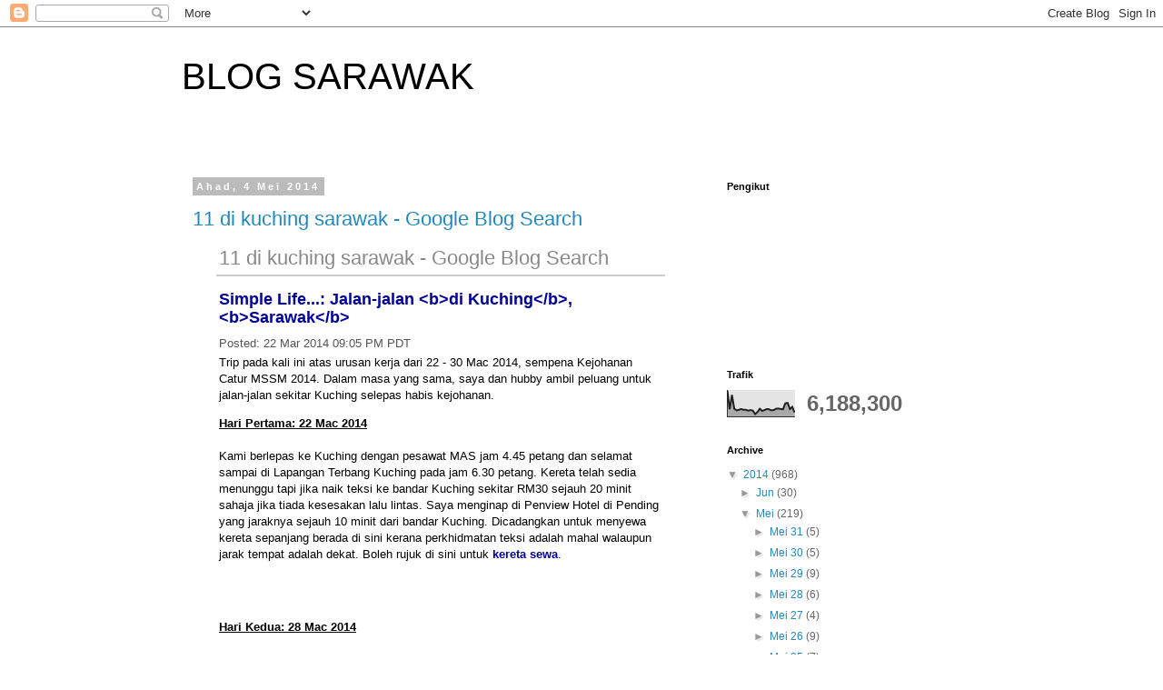

--- FILE ---
content_type: text/html; charset=UTF-8
request_url: https://blog-sarawak.blogspot.com/b/stats?style=BLACK_TRANSPARENT&timeRange=ALL_TIME&token=APq4FmCUw80a_33mSvgxZXEm6F4DvyAGUtGaBua_Rp1iFu1RM-hFF-Y4c0uoecb40vQrftWjT6pvx14ghV7YyXc8ghE9WXHFCQ
body_size: -17
content:
{"total":6188300,"sparklineOptions":{"backgroundColor":{"fillOpacity":0.1,"fill":"#000000"},"series":[{"areaOpacity":0.3,"color":"#202020"}]},"sparklineData":[[0,98],[1,28],[2,81],[3,30],[4,24],[5,26],[6,29],[7,26],[8,26],[9,23],[10,25],[11,23],[12,10],[13,18],[14,30],[15,22],[16,25],[17,29],[18,28],[19,24],[20,25],[21,30],[22,31],[23,29],[24,28],[25,50],[26,52],[27,29],[28,37],[29,16]],"nextTickMs":327272}